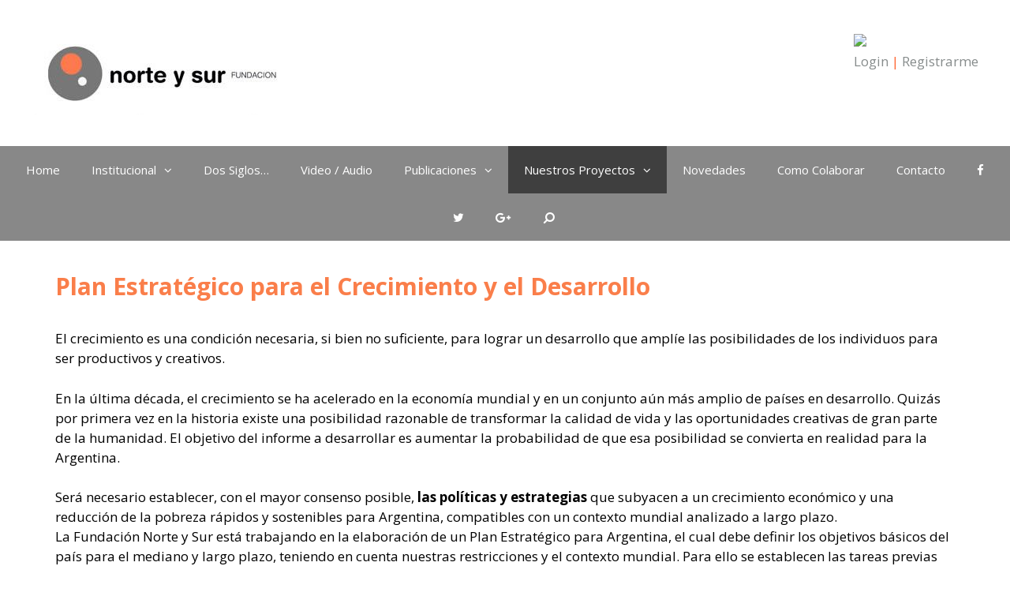

--- FILE ---
content_type: text/html; charset=UTF-8
request_url: https://www.fundacionnorteysur.org.ar/plan-estrategico/
body_size: 9603
content:
<!DOCTYPE html>
<html lang="es-AR">
<head>
	<meta charset="UTF-8">
	<meta http-equiv="X-UA-Compatible" content="IE=edge" />
	<link rel="profile" href="http://gmpg.org/xfn/11">
	<title>Plan Estratégico y Políticas de Estado &#8211; Fundación Norte y Sur</title>
<meta name='robots' content='max-image-preview:large' />
<link rel='dns-prefetch' href='//fonts.googleapis.com' />
<link rel='dns-prefetch' href='//s.w.org' />
<link href='https://fonts.gstatic.com' crossorigin rel='preconnect' />
<link rel="alternate" type="application/rss+xml" title="Fundación Norte y Sur &raquo; Feed" href="https://www.fundacionnorteysur.org.ar/feed/" />
<link rel="alternate" type="application/rss+xml" title="Fundación Norte y Sur &raquo; RSS de los comentarios" href="https://www.fundacionnorteysur.org.ar/comments/feed/" />
<script type="text/javascript">
window._wpemojiSettings = {"baseUrl":"https:\/\/s.w.org\/images\/core\/emoji\/13.1.0\/72x72\/","ext":".png","svgUrl":"https:\/\/s.w.org\/images\/core\/emoji\/13.1.0\/svg\/","svgExt":".svg","source":{"concatemoji":"https:\/\/www.fundacionnorteysur.org.ar\/wp-includes\/js\/wp-emoji-release.min.js?ver=5.9.12"}};
/*! This file is auto-generated */
!function(e,a,t){var n,r,o,i=a.createElement("canvas"),p=i.getContext&&i.getContext("2d");function s(e,t){var a=String.fromCharCode;p.clearRect(0,0,i.width,i.height),p.fillText(a.apply(this,e),0,0);e=i.toDataURL();return p.clearRect(0,0,i.width,i.height),p.fillText(a.apply(this,t),0,0),e===i.toDataURL()}function c(e){var t=a.createElement("script");t.src=e,t.defer=t.type="text/javascript",a.getElementsByTagName("head")[0].appendChild(t)}for(o=Array("flag","emoji"),t.supports={everything:!0,everythingExceptFlag:!0},r=0;r<o.length;r++)t.supports[o[r]]=function(e){if(!p||!p.fillText)return!1;switch(p.textBaseline="top",p.font="600 32px Arial",e){case"flag":return s([127987,65039,8205,9895,65039],[127987,65039,8203,9895,65039])?!1:!s([55356,56826,55356,56819],[55356,56826,8203,55356,56819])&&!s([55356,57332,56128,56423,56128,56418,56128,56421,56128,56430,56128,56423,56128,56447],[55356,57332,8203,56128,56423,8203,56128,56418,8203,56128,56421,8203,56128,56430,8203,56128,56423,8203,56128,56447]);case"emoji":return!s([10084,65039,8205,55357,56613],[10084,65039,8203,55357,56613])}return!1}(o[r]),t.supports.everything=t.supports.everything&&t.supports[o[r]],"flag"!==o[r]&&(t.supports.everythingExceptFlag=t.supports.everythingExceptFlag&&t.supports[o[r]]);t.supports.everythingExceptFlag=t.supports.everythingExceptFlag&&!t.supports.flag,t.DOMReady=!1,t.readyCallback=function(){t.DOMReady=!0},t.supports.everything||(n=function(){t.readyCallback()},a.addEventListener?(a.addEventListener("DOMContentLoaded",n,!1),e.addEventListener("load",n,!1)):(e.attachEvent("onload",n),a.attachEvent("onreadystatechange",function(){"complete"===a.readyState&&t.readyCallback()})),(n=t.source||{}).concatemoji?c(n.concatemoji):n.wpemoji&&n.twemoji&&(c(n.twemoji),c(n.wpemoji)))}(window,document,window._wpemojiSettings);
</script>
<style type="text/css">
img.wp-smiley,
img.emoji {
	display: inline !important;
	border: none !important;
	box-shadow: none !important;
	height: 1em !important;
	width: 1em !important;
	margin: 0 0.07em !important;
	vertical-align: -0.1em !important;
	background: none !important;
	padding: 0 !important;
}
</style>
	<link rel='stylesheet' id='generate-fonts-css'  href='//fonts.googleapis.com/css?family=Open+Sans:300,300italic,regular,italic,600,600italic,700,700italic,800,800italic' type='text/css' media='all' />
<link rel='stylesheet' id='wp-block-library-css'  href='https://www.fundacionnorteysur.org.ar/wp-includes/css/dist/block-library/style.min.css?ver=5.9.12' type='text/css' media='all' />
<style id='global-styles-inline-css' type='text/css'>
body{--wp--preset--color--black: #000000;--wp--preset--color--cyan-bluish-gray: #abb8c3;--wp--preset--color--white: #ffffff;--wp--preset--color--pale-pink: #f78da7;--wp--preset--color--vivid-red: #cf2e2e;--wp--preset--color--luminous-vivid-orange: #ff6900;--wp--preset--color--luminous-vivid-amber: #fcb900;--wp--preset--color--light-green-cyan: #7bdcb5;--wp--preset--color--vivid-green-cyan: #00d084;--wp--preset--color--pale-cyan-blue: #8ed1fc;--wp--preset--color--vivid-cyan-blue: #0693e3;--wp--preset--color--vivid-purple: #9b51e0;--wp--preset--gradient--vivid-cyan-blue-to-vivid-purple: linear-gradient(135deg,rgba(6,147,227,1) 0%,rgb(155,81,224) 100%);--wp--preset--gradient--light-green-cyan-to-vivid-green-cyan: linear-gradient(135deg,rgb(122,220,180) 0%,rgb(0,208,130) 100%);--wp--preset--gradient--luminous-vivid-amber-to-luminous-vivid-orange: linear-gradient(135deg,rgba(252,185,0,1) 0%,rgba(255,105,0,1) 100%);--wp--preset--gradient--luminous-vivid-orange-to-vivid-red: linear-gradient(135deg,rgba(255,105,0,1) 0%,rgb(207,46,46) 100%);--wp--preset--gradient--very-light-gray-to-cyan-bluish-gray: linear-gradient(135deg,rgb(238,238,238) 0%,rgb(169,184,195) 100%);--wp--preset--gradient--cool-to-warm-spectrum: linear-gradient(135deg,rgb(74,234,220) 0%,rgb(151,120,209) 20%,rgb(207,42,186) 40%,rgb(238,44,130) 60%,rgb(251,105,98) 80%,rgb(254,248,76) 100%);--wp--preset--gradient--blush-light-purple: linear-gradient(135deg,rgb(255,206,236) 0%,rgb(152,150,240) 100%);--wp--preset--gradient--blush-bordeaux: linear-gradient(135deg,rgb(254,205,165) 0%,rgb(254,45,45) 50%,rgb(107,0,62) 100%);--wp--preset--gradient--luminous-dusk: linear-gradient(135deg,rgb(255,203,112) 0%,rgb(199,81,192) 50%,rgb(65,88,208) 100%);--wp--preset--gradient--pale-ocean: linear-gradient(135deg,rgb(255,245,203) 0%,rgb(182,227,212) 50%,rgb(51,167,181) 100%);--wp--preset--gradient--electric-grass: linear-gradient(135deg,rgb(202,248,128) 0%,rgb(113,206,126) 100%);--wp--preset--gradient--midnight: linear-gradient(135deg,rgb(2,3,129) 0%,rgb(40,116,252) 100%);--wp--preset--duotone--dark-grayscale: url('#wp-duotone-dark-grayscale');--wp--preset--duotone--grayscale: url('#wp-duotone-grayscale');--wp--preset--duotone--purple-yellow: url('#wp-duotone-purple-yellow');--wp--preset--duotone--blue-red: url('#wp-duotone-blue-red');--wp--preset--duotone--midnight: url('#wp-duotone-midnight');--wp--preset--duotone--magenta-yellow: url('#wp-duotone-magenta-yellow');--wp--preset--duotone--purple-green: url('#wp-duotone-purple-green');--wp--preset--duotone--blue-orange: url('#wp-duotone-blue-orange');--wp--preset--font-size--small: 13px;--wp--preset--font-size--medium: 20px;--wp--preset--font-size--large: 36px;--wp--preset--font-size--x-large: 42px;}.has-black-color{color: var(--wp--preset--color--black) !important;}.has-cyan-bluish-gray-color{color: var(--wp--preset--color--cyan-bluish-gray) !important;}.has-white-color{color: var(--wp--preset--color--white) !important;}.has-pale-pink-color{color: var(--wp--preset--color--pale-pink) !important;}.has-vivid-red-color{color: var(--wp--preset--color--vivid-red) !important;}.has-luminous-vivid-orange-color{color: var(--wp--preset--color--luminous-vivid-orange) !important;}.has-luminous-vivid-amber-color{color: var(--wp--preset--color--luminous-vivid-amber) !important;}.has-light-green-cyan-color{color: var(--wp--preset--color--light-green-cyan) !important;}.has-vivid-green-cyan-color{color: var(--wp--preset--color--vivid-green-cyan) !important;}.has-pale-cyan-blue-color{color: var(--wp--preset--color--pale-cyan-blue) !important;}.has-vivid-cyan-blue-color{color: var(--wp--preset--color--vivid-cyan-blue) !important;}.has-vivid-purple-color{color: var(--wp--preset--color--vivid-purple) !important;}.has-black-background-color{background-color: var(--wp--preset--color--black) !important;}.has-cyan-bluish-gray-background-color{background-color: var(--wp--preset--color--cyan-bluish-gray) !important;}.has-white-background-color{background-color: var(--wp--preset--color--white) !important;}.has-pale-pink-background-color{background-color: var(--wp--preset--color--pale-pink) !important;}.has-vivid-red-background-color{background-color: var(--wp--preset--color--vivid-red) !important;}.has-luminous-vivid-orange-background-color{background-color: var(--wp--preset--color--luminous-vivid-orange) !important;}.has-luminous-vivid-amber-background-color{background-color: var(--wp--preset--color--luminous-vivid-amber) !important;}.has-light-green-cyan-background-color{background-color: var(--wp--preset--color--light-green-cyan) !important;}.has-vivid-green-cyan-background-color{background-color: var(--wp--preset--color--vivid-green-cyan) !important;}.has-pale-cyan-blue-background-color{background-color: var(--wp--preset--color--pale-cyan-blue) !important;}.has-vivid-cyan-blue-background-color{background-color: var(--wp--preset--color--vivid-cyan-blue) !important;}.has-vivid-purple-background-color{background-color: var(--wp--preset--color--vivid-purple) !important;}.has-black-border-color{border-color: var(--wp--preset--color--black) !important;}.has-cyan-bluish-gray-border-color{border-color: var(--wp--preset--color--cyan-bluish-gray) !important;}.has-white-border-color{border-color: var(--wp--preset--color--white) !important;}.has-pale-pink-border-color{border-color: var(--wp--preset--color--pale-pink) !important;}.has-vivid-red-border-color{border-color: var(--wp--preset--color--vivid-red) !important;}.has-luminous-vivid-orange-border-color{border-color: var(--wp--preset--color--luminous-vivid-orange) !important;}.has-luminous-vivid-amber-border-color{border-color: var(--wp--preset--color--luminous-vivid-amber) !important;}.has-light-green-cyan-border-color{border-color: var(--wp--preset--color--light-green-cyan) !important;}.has-vivid-green-cyan-border-color{border-color: var(--wp--preset--color--vivid-green-cyan) !important;}.has-pale-cyan-blue-border-color{border-color: var(--wp--preset--color--pale-cyan-blue) !important;}.has-vivid-cyan-blue-border-color{border-color: var(--wp--preset--color--vivid-cyan-blue) !important;}.has-vivid-purple-border-color{border-color: var(--wp--preset--color--vivid-purple) !important;}.has-vivid-cyan-blue-to-vivid-purple-gradient-background{background: var(--wp--preset--gradient--vivid-cyan-blue-to-vivid-purple) !important;}.has-light-green-cyan-to-vivid-green-cyan-gradient-background{background: var(--wp--preset--gradient--light-green-cyan-to-vivid-green-cyan) !important;}.has-luminous-vivid-amber-to-luminous-vivid-orange-gradient-background{background: var(--wp--preset--gradient--luminous-vivid-amber-to-luminous-vivid-orange) !important;}.has-luminous-vivid-orange-to-vivid-red-gradient-background{background: var(--wp--preset--gradient--luminous-vivid-orange-to-vivid-red) !important;}.has-very-light-gray-to-cyan-bluish-gray-gradient-background{background: var(--wp--preset--gradient--very-light-gray-to-cyan-bluish-gray) !important;}.has-cool-to-warm-spectrum-gradient-background{background: var(--wp--preset--gradient--cool-to-warm-spectrum) !important;}.has-blush-light-purple-gradient-background{background: var(--wp--preset--gradient--blush-light-purple) !important;}.has-blush-bordeaux-gradient-background{background: var(--wp--preset--gradient--blush-bordeaux) !important;}.has-luminous-dusk-gradient-background{background: var(--wp--preset--gradient--luminous-dusk) !important;}.has-pale-ocean-gradient-background{background: var(--wp--preset--gradient--pale-ocean) !important;}.has-electric-grass-gradient-background{background: var(--wp--preset--gradient--electric-grass) !important;}.has-midnight-gradient-background{background: var(--wp--preset--gradient--midnight) !important;}.has-small-font-size{font-size: var(--wp--preset--font-size--small) !important;}.has-medium-font-size{font-size: var(--wp--preset--font-size--medium) !important;}.has-large-font-size{font-size: var(--wp--preset--font-size--large) !important;}.has-x-large-font-size{font-size: var(--wp--preset--font-size--x-large) !important;}
</style>
<link rel='stylesheet' id='wpsm_colorbox-font-awesome-front-css'  href='https://www.fundacionnorteysur.org.ar/wp-content/plugins/colorbox-panels/assets/css/font-awesome/css/font-awesome.min.css?ver=5.9.12' type='text/css' media='all' />
<link rel='stylesheet' id='wpsm_colorbox_bootstrap-front-css'  href='https://www.fundacionnorteysur.org.ar/wp-content/plugins/colorbox-panels/assets/css/bootstrap-front.css?ver=5.9.12' type='text/css' media='all' />
<link rel='stylesheet' id='contact-form-7-css'  href='https://www.fundacionnorteysur.org.ar/wp-content/plugins/contact-form-7/includes/css/styles.css?ver=5.5.6' type='text/css' media='all' />
<link rel='stylesheet' id='document-gallery-css'  href='https://www.fundacionnorteysur.org.ar/wp-content/plugins/document-gallery/assets/css/style.min.css?ver=4.4.3' type='text/css' media='all' />
<link rel='stylesheet' id='passster-public-css'  href='https://www.fundacionnorteysur.org.ar/wp-content/plugins/content-protector/assets/public/passster-public.min.css?ver=all' type='text/css' media='all' />
<link rel='stylesheet' id='generate-style-grid-css'  href='https://www.fundacionnorteysur.org.ar/wp-content/themes/generatepress/css/unsemantic-grid.min.css?ver=1.4' type='text/css' media='all' />
<link rel='stylesheet' id='generate-style-css'  href='https://www.fundacionnorteysur.org.ar/wp-content/themes/generatepress/style.css?ver=1.4' type='text/css' media='all' />
<style id='generate-style-inline-css' type='text/css'>
body{background-color:#ffffff;color:#000000;}a, a:visited{color:#1e73be;text-decoration:none;}a:hover, a:focus, a:active{color:#000000;text-decoration:none;}body .grid-container{max-width:1220px;}.page .entry-content{margin-top:0px;}
body, button, input, select, textarea{font-family:"Open Sans", sans-serif;}.main-navigation .main-nav ul ul li a{font-size:14px;}@media (max-width:768px){.main-title{font-size:30px;}h1{font-size:30px;}h2{font-size:25px;}}
.site-header{background-color:#ffffff;color:#3a3a3a;}.site-header a,.site-header a:visited{color:#3a3a3a;}.main-title a,.main-title a:hover,.main-title a:visited{color:#222222;}.site-description{color:#999999;}.main-navigation,.main-navigation ul ul{background-color:#222222;}.main-navigation .main-nav ul li a,.menu-toggle{color:#ffffff;}.main-navigation .main-nav ul li > a:hover,.main-navigation .main-nav ul li > a:focus, .main-navigation .main-nav ul li.sfHover > a{color:#ffffff;background-color:#3f3f3f;}button.menu-toggle:hover,button.menu-toggle:focus,.main-navigation .mobile-bar-items a,.main-navigation .mobile-bar-items a:hover,.main-navigation .mobile-bar-items a:focus{color:#ffffff;}.main-navigation .main-nav ul li[class*="current-menu-"] > a{color:#ffffff;background-color:#3f3f3f;}.main-navigation .main-nav ul li[class*="current-menu-"] > a:hover,.main-navigation .main-nav ul li[class*="current-menu-"].sfHover > a{color:#ffffff;background-color:#3f3f3f;}.navigation-search input[type="search"],.navigation-search input[type="search"]:active{color:#3f3f3f;background-color:#3f3f3f;}.navigation-search input[type="search"]:focus{color:#ffffff;background-color:#3f3f3f;}.main-navigation ul ul{background-color:#3f3f3f;}.main-navigation .main-nav ul ul li a{color:#ffffff;}.main-navigation .main-nav ul ul li > a:hover,.main-navigation .main-nav ul ul li > a:focus,.main-navigation .main-nav ul ul li.sfHover > a{color:#ffffff;background-color:#4f4f4f;}.main-navigation .main-nav ul ul li[class*="current-menu-"] > a{color:#ffffff;background-color:#4f4f4f;}.main-navigation .main-nav ul ul li[class*="current-menu-"] > a:hover,.main-navigation .main-nav ul ul li[class*="current-menu-"].sfHover > a{color:#ffffff;background-color:#4f4f4f;}.separate-containers .inside-article, .separate-containers .comments-area, .separate-containers .page-header, .one-container .container, .separate-containers .paging-navigation, .inside-page-header{background-color:#ffffff;}.entry-meta{color:#888888;}.entry-meta a,.entry-meta a:visited{color:#666666;}.entry-meta a:hover{color:#1e73be;}.site-info{color:#ffffff;background-color:#222222;}.site-info a,.site-info a:visited{color:#ffffff;}.site-info a:hover{color:#606060;}.footer-bar .widget_nav_menu .current-menu-item a{color:#606060;}input[type="text"],input[type="email"],input[type="url"],input[type="password"],input[type="search"],input[type="tel"],input[type="number"],textarea{color:#666666;background-color:#fafafa;border-color:#cccccc;}input[type="text"]:focus,input[type="email"]:focus,input[type="url"]:focus,input[type="password"]:focus,input[type="search"]:focus,input[type="tel"]:focus,input[type="number"]:focus,textarea:focus{color:#666666;background-color:#ffffff;border-color:#bfbfbf;}button,html input[type="button"],input[type="reset"],input[type="submit"],.button,.button:visited{color:#ffffff;background-color:#666666;}button:hover,html input[type="button"]:hover,input[type="reset"]:hover,input[type="submit"]:hover,.button:hover,button:focus,html input[type="button"]:focus,input[type="reset"]:focus,input[type="submit"]:focus,.button:focus{color:#ffffff;background-color:#3f3f3f;}.generate-back-to-top,.generate-back-to-top:visited{background-color:rgba( 0,0,0,0.4 );color:#ffffff;}.generate-back-to-top:hover,.generate-back-to-top:focus{background-color:rgba( 0,0,0,0.6 );color:#ffffff;}
@media (max-width:768px){.separate-containers .inside-article, .separate-containers .comments-area, .separate-containers .page-header, .separate-containers .paging-navigation, .one-container .site-content, .inside-page-header{padding:30px;}}.main-navigation ul ul{top:auto;}.navigation-search, .navigation-search input{height:100%;}.one-container .sidebar .widget{padding:0px;}
</style>
<link rel='stylesheet' id='generate-mobile-style-css'  href='https://www.fundacionnorteysur.org.ar/wp-content/themes/generatepress/css/mobile.min.css?ver=1.4' type='text/css' media='all' />
<link rel='stylesheet' id='font-awesome-css'  href='https://www.fundacionnorteysur.org.ar/wp-content/plugins/js_composer/assets/lib/bower/font-awesome/css/font-awesome.min.css?ver=4.11.2.1' type='text/css' media='all' />
<!--[if lt IE 9]>
<link rel='stylesheet' id='generate-ie-css'  href='https://www.fundacionnorteysur.org.ar/wp-content/themes/generatepress/css/ie.min.css?ver=1.4' type='text/css' media='all' />
<![endif]-->
<link rel='stylesheet' id='js_composer_front-css'  href='https://www.fundacionnorteysur.org.ar/wp-content/plugins/js_composer/assets/css/js_composer.min.css?ver=4.11.2.1' type='text/css' media='all' />
		<script type="text/javascript">
			ajaxurl = typeof(ajaxurl) !== 'string' ? 'https://www.fundacionnorteysur.org.ar/wp-admin/admin-ajax.php' : ajaxurl;
		</script>
		<script type='text/javascript' src='https://www.fundacionnorteysur.org.ar/wp-includes/js/jquery/jquery.min.js?ver=3.6.0' id='jquery-core-js'></script>
<script type='text/javascript' src='https://www.fundacionnorteysur.org.ar/wp-includes/js/jquery/jquery-migrate.min.js?ver=3.3.2' id='jquery-migrate-js'></script>
<script type='text/javascript' src='https://www.fundacionnorteysur.org.ar/wp-content/plugins/colorbox-panels/assets/js/masonry.pkgd.min.js?ver=5.9.12' id='wpsm_colorbox_masnory-js'></script>
<script type='text/javascript' src='https://www.fundacionnorteysur.org.ar/wp-content/plugins/colorbox-panels/assets/js/jcolumn.min.js?ver=5.9.12' id='wpsm_colorbox_height-js'></script>
<script type='text/javascript' src='https://www.fundacionnorteysur.org.ar/wp-content/plugins/content-protector/assets/public/cookie.js?ver=3.5.5' id='passster-cookie-js'></script>
<script type='text/javascript' src='https://www.fundacionnorteysur.org.ar/wp-content/plugins/content-protector/assets/public/captcha.js?ver=3.5.5' id='passster-captcha-js'></script>
<script type='text/javascript' id='passster-public-js-extra'>
/* <![CDATA[ */
var ps_ajax = {"ajax_url":"https:\/\/www.fundacionnorteysur.org.ar\/wp-admin\/admin-ajax.php","days":"2","use_cookie":"on","no_ajax":"off","nonce":"8930937a1f","post_id":"112","captcha_error":"Sorry, your captcha solution was wrong.","recaptcha_key":"","shortcodes":[],"disable_encryption":""};
/* ]]> */
</script>
<script type='text/javascript' src='https://www.fundacionnorteysur.org.ar/wp-content/plugins/content-protector/assets/public/passster-public.min.js?ver=3.5.5' id='passster-public-js'></script>
<link rel="https://api.w.org/" href="https://www.fundacionnorteysur.org.ar/wp-json/" /><link rel="alternate" type="application/json" href="https://www.fundacionnorteysur.org.ar/wp-json/wp/v2/pages/112" /><link rel="EditURI" type="application/rsd+xml" title="RSD" href="https://www.fundacionnorteysur.org.ar/xmlrpc.php?rsd" />
<link rel="wlwmanifest" type="application/wlwmanifest+xml" href="https://www.fundacionnorteysur.org.ar/wp-includes/wlwmanifest.xml" /> 
<meta name="generator" content="WordPress 5.9.12" />
<link rel="canonical" href="https://www.fundacionnorteysur.org.ar/plan-estrategico/" />
<link rel='shortlink' href='https://www.fundacionnorteysur.org.ar/?p=112' />
<link rel="alternate" type="application/json+oembed" href="https://www.fundacionnorteysur.org.ar/wp-json/oembed/1.0/embed?url=https%3A%2F%2Fwww.fundacionnorteysur.org.ar%2Fplan-estrategico%2F" />
<link rel="alternate" type="text/xml+oembed" href="https://www.fundacionnorteysur.org.ar/wp-json/oembed/1.0/embed?url=https%3A%2F%2Fwww.fundacionnorteysur.org.ar%2Fplan-estrategico%2F&#038;format=xml" />
		<style>
		.passster-form {
			background: #F9F9F9;
			padding: 10px;
			margin: 0px;
		}
		.passster-form h4 {
			font-size: 20px;
			font-weight: 700;
			color: #4998b3;
		}
		.passster-form p {
			font-size: 14px;
			font-weight: 400;
			color: #000000;
		}
		.passster-submit, .passster-submit-recaptcha, .passster-submit-captcha {
			color: #FFFFFF !important;
			background: #4998b3 !important;
		}
		.passster-submit:hover, .passster-submit-recaptcha:hover, .passster-submit-captcha:hover {
			color: #FFFFFF !important;
			background: #aa1100 !important;
		}                
		</style>
		<meta name="viewport" content="width=device-width, initial-scale=1"><meta name="generator" content="Powered by Visual Composer - drag and drop page builder for WordPress."/>
<!--[if lte IE 9]><link rel="stylesheet" type="text/css" href="https://www.fundacionnorteysur.org.ar/wp-content/plugins/js_composer/assets/css/vc_lte_ie9.min.css" media="screen"><![endif]--><!--[if IE  8]><link rel="stylesheet" type="text/css" href="https://www.fundacionnorteysur.org.ar/wp-content/plugins/js_composer/assets/css/vc-ie8.min.css" media="screen"><![endif]--><link rel="icon" href="https://www.fundacionnorteysur.org.ar/wp-content/uploads/2017/02/cropped-favicon-32x32.png" sizes="32x32" />
<link rel="icon" href="https://www.fundacionnorteysur.org.ar/wp-content/uploads/2017/02/cropped-favicon-192x192.png" sizes="192x192" />
<link rel="apple-touch-icon" href="https://www.fundacionnorteysur.org.ar/wp-content/uploads/2017/02/cropped-favicon-180x180.png" />
<meta name="msapplication-TileImage" content="https://www.fundacionnorteysur.org.ar/wp-content/uploads/2017/02/cropped-favicon-270x270.png" />
		<style type="text/css" id="wp-custom-css">
			/*
Podés agregar tu propio CSS aquí.

Hacé clic en el ícono de ayuda de arriba para averiguar más.
*/

/* MENU ITEMS */
.main-navigation {
	background-color: #888888;
}

.main-navigation .navigation-search input[type="search"], 
.main-navigation .navigation-search input[type="search"]:active {
	color: #FFFFFF;
	background-color: #FA7E4A;
}

.main-navigation .navigation-search input[type="search"]:focus {
	color: #FFFFFF;
	background-color: #FA7E4A;
}

.main-navigation .main-nav ul li a, 
.main-navigation .menu-toggle {
	color: #FFFFFF;
}

/* SUB-NAVIGATION */

.main-navigation .main-nav ul ul li a {
	background: #808080;
	color: #FFFFFF;
}

/* MENU ITEM HOVER */

.main-navigation .main-nav ul li > a:hover, 
.main-navigation .main-nav ul li > a:focus,
.main-navigation .main-nav ul li.sfHover > a {
	color: #FA7E4A;
	background-color: #4f4f4f;
}

/* SUB-NAVIGATION HOVER */

.main-navigation .main-nav ul ul li > a:hover, 
.main-navigation .main-nav ul ul li > a:focus,
.main-navigation .main-nav ul ul li.sfHover > a {
	color: #FA7E4A;
	background-color: #4f4f4f;
}

/* CURRENT ITEMS */

.main-navigation .main-nav ul .current-menu-item > a {
	color: #FA7E4A;
	background-color: #FA7E4A;
}

.main-navigation .main-nav ul .current-menu-item > a:hover, 
.main-navigation .main-nav ul .current-menu-item > a:focus, 
.main-navigation .main-nav ul .current-menu-item.sfHover > a {
	color: #FFFFFF;
	background-color: #FA7E4A;
}

/* SUB-NAVIGATION CURRENT ITEMS */

.main-navigation .main-nav ul ul .current-menu-item > a {
	color: #FFFFFF;
	background-color: #FA7E4A;
}

.main-navigation .main-nav ul ul .current-menu-item > a:hover, 
.main-navigation .main-nav ul ul .current-menu-item > a:focus, 
.main-navigation .main-nav ul ul .current-menu-item.sfHover > a {
	color: #FFFFFF;
	background-color: #4f4f4f;
}		</style>
		<noscript><style type="text/css"> .wpb_animate_when_almost_visible { opacity: 1; }</style></noscript></head>

<body itemtype='http://schema.org/WebPage' itemscope='itemscope' class="page-template-default page page-id-112 wp-custom-logo  no-sidebar nav-below-header fluid-header one-container active-footer-widgets-0 nav-search-enabled nav-aligned-center header-aligned-left dropdown-hover wpb-js-composer js-comp-ver-4.11.2.1 vc_responsive">
	<a class="screen-reader-text skip-link" href="#content" title="Saltar al contenido">Saltar al contenido</a>
			<header itemtype="http://schema.org/WPHeader" itemscope="itemscope" id="masthead" class="site-header">
		<div class="inside-header grid-container grid-parent">
								<div class="header-widget">
			<aside id="text-3" class="widget inner-padding widget_text">			<div class="textwidget"><img src="http://104.196.197.142/fundacionnorteysur/public_html/wp-content/uploads/2017/02/basestreamer-1.jpg"/>
</br>
<a style="color:#878C8C" href="#">Login</a> 
<a style="color:#FF6633">|</a>
<a style="color:#878C8C" href="#">Registrarme</a></div>
		</aside>		</div>
	<div class="site-logo">
			<a href="https://www.fundacionnorteysur.org.ar/" title="Fundación Norte y Sur" rel="home">
				<img class="header-image" src="https://www.fundacionnorteysur.org.ar/wp-content/uploads/2017/02/cropped-basestreamer.jpg" alt="Fundación Norte y Sur" title="Fundación Norte y Sur" />
			</a>
		</div>					</div><!-- .inside-header -->
	</header><!-- #masthead -->
			<nav itemtype="http://schema.org/SiteNavigationElement" itemscope="itemscope" id="site-navigation" class="main-navigation">
		<div class="inside-navigation">
			<form method="get" class="search-form navigation-search" action="https://www.fundacionnorteysur.org.ar/">
			<input type="search" class="search-field" value="" name="s" title="Buscar" />
		</form>	<div class="mobile-bar-items">
				<span class="search-item" title="Buscar">
			<a href="#">
				<i class="fa fa-fw fa-search" aria-hidden="true"></i>
				<span class="screen-reader-text">Buscar</span>
			</a>
		</span>
	</div><!-- .mobile-bar-items -->
				<button class="menu-toggle" aria-controls="primary-menu" aria-expanded="false">
								<span class="mobile-menu">Menú</span>
			</button>
			<div id="primary-menu" class="main-nav"><ul id="menu-header-menu" class=" menu sf-menu"><li id="menu-item-176" class="menu-item menu-item-type-post_type menu-item-object-page menu-item-home menu-item-176"><a href="https://www.fundacionnorteysur.org.ar/">Home</a></li>
<li id="menu-item-96" class="menu-item menu-item-type-post_type menu-item-object-page menu-item-has-children menu-item-96"><a href="https://www.fundacionnorteysur.org.ar/institucional/">Institucional<span role="button" class="dropdown-menu-toggle" aria-expanded="false"></span></a>
<ul class="sub-menu">
	<li id="menu-item-628" class="menu-item menu-item-type-post_type menu-item-object-page menu-item-628"><a href="https://www.fundacionnorteysur.org.ar/institucional/">¿Qué es Norte y Sur?</a></li>
	<li id="menu-item-627" class="menu-item menu-item-type-post_type menu-item-object-page menu-item-627"><a href="https://www.fundacionnorteysur.org.ar/que-hacemos/">¿Qué Hacemos?</a></li>
	<li id="menu-item-629" class="menu-item menu-item-type-post_type menu-item-object-page menu-item-629"><a href="https://www.fundacionnorteysur.org.ar/nuestros-principios/">Nuestros Principios</a></li>
	<li id="menu-item-630" class="menu-item menu-item-type-post_type menu-item-object-page menu-item-has-children menu-item-630"><a href="https://www.fundacionnorteysur.org.ar/consejo-de-administracion/">¿Quiénes Somos?<span role="button" class="dropdown-menu-toggle" aria-expanded="false"></span></a>
	<ul class="sub-menu">
		<li id="menu-item-631" class="menu-item menu-item-type-post_type menu-item-object-page menu-item-631"><a href="https://www.fundacionnorteysur.org.ar/consejo-de-administracion/">Consejo de Administración</a></li>
		<li id="menu-item-632" class="menu-item menu-item-type-post_type menu-item-object-page menu-item-632"><a href="https://www.fundacionnorteysur.org.ar/delegaciones/">Delegaciones</a></li>
		<li id="menu-item-633" class="menu-item menu-item-type-post_type menu-item-object-page menu-item-633"><a href="https://www.fundacionnorteysur.org.ar/equipo-de-trabajo/">Equipo de Trabajo</a></li>
	</ul>
</li>
	<li id="menu-item-634" class="menu-item menu-item-type-post_type menu-item-object-page menu-item-has-children menu-item-634"><a href="https://www.fundacionnorteysur.org.ar/medios-de-financiamiento/">Financiamiento<span role="button" class="dropdown-menu-toggle" aria-expanded="false"></span></a>
	<ul class="sub-menu">
		<li id="menu-item-635" class="menu-item menu-item-type-post_type menu-item-object-page menu-item-635"><a href="https://www.fundacionnorteysur.org.ar/benefactores/">Benefactores</a></li>
		<li id="menu-item-636" class="menu-item menu-item-type-post_type menu-item-object-page menu-item-636"><a href="https://www.fundacionnorteysur.org.ar/medios-de-financiamiento/">Medios de Financiamiento</a></li>
		<li id="menu-item-637" class="menu-item menu-item-type-post_type menu-item-object-page menu-item-637"><a href="https://www.fundacionnorteysur.org.ar/sponsors/">Sponsors</a></li>
	</ul>
</li>
</ul>
</li>
<li id="menu-item-738" class="menu-item menu-item-type-custom menu-item-object-custom menu-item-738"><a href="http://dossiglos.fundacionnorteysur.org.ar/">Dos Siglos&#8230;</a></li>
<li id="menu-item-125" class="menu-item menu-item-type-post_type menu-item-object-page menu-item-125"><a href="https://www.fundacionnorteysur.org.ar/video-audio/">Video / Audio</a></li>
<li id="menu-item-617" class="menu-item menu-item-type-post_type menu-item-object-page menu-item-has-children menu-item-617"><a href="https://www.fundacionnorteysur.org.ar/revistas-base-para-el-largo-plazo/">Publicaciones<span role="button" class="dropdown-menu-toggle" aria-expanded="false"></span></a>
<ul class="sub-menu">
	<li id="menu-item-626" class="menu-item menu-item-type-post_type menu-item-object-page menu-item-626"><a href="https://www.fundacionnorteysur.org.ar/revistas-base-para-el-largo-plazo/">Revistas Base para el Largo Plazo</a></li>
	<li id="menu-item-625" class="menu-item menu-item-type-post_type menu-item-object-page menu-item-625"><a href="https://www.fundacionnorteysur.org.ar/trabajos-de-investigacion/">Trabajos de Investigacion</a></li>
	<li id="menu-item-624" class="menu-item menu-item-type-post_type menu-item-object-page menu-item-624"><a href="https://www.fundacionnorteysur.org.ar/newsletter/">Newsletter</a></li>
	<li id="menu-item-623" class="menu-item menu-item-type-post_type menu-item-object-page menu-item-623"><a href="https://www.fundacionnorteysur.org.ar/chaco/">Chaco</a></li>
	<li id="menu-item-622" class="menu-item menu-item-type-post_type menu-item-object-page menu-item-622"><a href="https://www.fundacionnorteysur.org.ar/dos-siglos-ed-2005/">Dos Siglos ED 2005</a></li>
</ul>
</li>
<li id="menu-item-123" class="menu-item menu-item-type-post_type menu-item-object-page current-menu-item page_item page-item-112 current_page_item current-menu-ancestor current-menu-parent current_page_parent current_page_ancestor menu-item-has-children menu-item-123"><a href="https://www.fundacionnorteysur.org.ar/plan-estrategico/" aria-current="page">Nuestros Proyectos<span role="button" class="dropdown-menu-toggle" aria-expanded="false"></span></a>
<ul class="sub-menu">
	<li id="menu-item-370" class="menu-item menu-item-type-post_type menu-item-object-page menu-item-370"><a href="https://www.fundacionnorteysur.org.ar/el-sector-publico-en-argentina/">El Sector Público en Argentina</a></li>
	<li id="menu-item-371" class="menu-item menu-item-type-post_type menu-item-object-page current-menu-item page_item page-item-112 current_page_item menu-item-371"><a href="https://www.fundacionnorteysur.org.ar/plan-estrategico/" aria-current="page">Plan Estratégico y Políticas de Estado</a></li>
</ul>
</li>
<li id="menu-item-122" class="menu-item menu-item-type-post_type menu-item-object-page menu-item-122"><a href="https://www.fundacionnorteysur.org.ar/novedades/">Novedades</a></li>
<li id="menu-item-121" class="menu-item menu-item-type-post_type menu-item-object-page menu-item-121"><a href="https://www.fundacionnorteysur.org.ar/como-colaborar/">Como Colaborar</a></li>
<li id="menu-item-120" class="menu-item menu-item-type-post_type menu-item-object-page menu-item-120"><a href="https://www.fundacionnorteysur.org.ar/contacto/">Contacto</a></li>
<li id="menu-item-161" class="menu-item menu-item-type-custom menu-item-object-custom menu-item-161"><a href="https://www.facebook.com/fundacionnorteysur"><i class="fa fa-facebook"></i></a></li>
<li id="menu-item-167" class="menu-item menu-item-type-custom menu-item-object-custom menu-item-167"><a href="#"><i class="fa fa-twitter"></i></a></li>
<li id="menu-item-170" class="menu-item menu-item-type-custom menu-item-object-custom menu-item-170"><a href="#"><i class="fa fa-google-plus"></i></a></li>
<li class="search-item" title="Buscar"><a href="#"><i class="fa fa-fw fa-search" aria-hidden="true"></i><span class="screen-reader-text">Buscar</span></a></li></ul></div>		</div><!-- .inside-navigation -->
	</nav><!-- #site-navigation -->
		
	<div id="page" class="hfeed site grid-container container grid-parent">
		<div id="content" class="site-content">
			
	<div id="primary" class="content-area grid-parent mobile-grid-100 grid-100 tablet-grid-100">
		<main id="main" class="site-main">
						
				
<article id="post-112" class="post-112 page type-page status-publish" itemtype='http://schema.org/CreativeWork' itemscope='itemscope'>
	<div class="inside-article">
				
				
				<div class="entry-content" itemprop="text">
			<div class="vc_row wpb_row vc_row-fluid"><div class="wpb_column vc_column_container vc_col-sm-10"><div class="vc_column-inner "><div class="wpb_wrapper">
	<div class="wpb_text_column wpb_content_element  wpb_animate_when_almost_visible wpb_appear">
		<div class="wpb_wrapper">
			<h2><strong><span style="color: #fa7e4a;">Plan Estratégico para el Crecimiento y el Desarrollo</span></strong><strong><span style="color: #fa7e4a;"> </span></strong></h2>

		</div>
	</div>
</div></div></div><div class="wpb_column vc_column_container vc_col-sm-2"><div class="vc_column-inner "><div class="wpb_wrapper"></div></div></div></div><div class="vc_row wpb_row vc_row-fluid"><div class="wpb_column vc_column_container vc_col-sm-12"><div class="vc_column-inner "><div class="wpb_wrapper">
	<div class="wpb_text_column wpb_content_element  wpb_animate_when_almost_visible wpb_right-to-left">
		<div class="wpb_wrapper">
			<p>El crecimiento es una condición necesaria, si bien no suficiente, para lograr un desarrollo que amplíe las posibilidades de los individuos para ser productivos y creativos.</p>
<p>En la última década, el crecimiento se ha acelerado en la economía mundial y en un conjunto aún más amplio de países en desarrollo. Quizás por primera vez en la historia existe una posibilidad razonable de transformar la calidad de vida y las oportunidades creativas de gran parte de la humanidad. El objetivo del informe a desarrollar es aumentar la probabilidad de que esa posibilidad se convierta en realidad para la Argentina.</p>
<p>Será necesario establecer, con el mayor consenso posible, <strong>las políticas y estrategias</strong> que subyacen a un crecimiento económico y una reducción de la pobreza rápidos y sostenibles para Argentina, compatibles con un contexto mundial analizado a largo plazo.<br />
La Fundación Norte y Sur está trabajando en la elaboración de un Plan Estratégico para Argentina, el cual debe definir los objetivos básicos del país para el mediano y largo plazo, teniendo en cuenta nuestras restricciones y el contexto mundial. Para ello se establecen las tareas previas indispensables, la nueva organización nacional y las reformas sectoriales, con parámetros de convergencia y control del sendero transitado hacia el cumplimiento del plan.</p>

		</div>
	</div>

	<div class="wpb_text_column wpb_content_element  wpb_animate_when_almost_visible wpb_left-to-right">
		<div class="wpb_wrapper">
			<p>Etapas del plan:</p>
<ul>
<li><span style="text-decoration: underline;">Diagnóstico y Diseño del plan Estratégico:</span> partiendo de un diagnóstico de los problemas nacionales, los cuales se sintetizan en nuestra &#8220;Visión de País&#8221;, se han identificado áreas en que se estructura el Programa de Reformas Estructurales.</li>
<li><span style="text-decoration: underline;">Diseño del Plan de Reformas Estructurales:</span> El mismo contiene la identificación de los problemas nacionales por resolver en cada una de las áreas de estudio y tiene por objetivo la búsqueda y desarrollo de soluciones concretas para los mismos.</li>
<li><span style="text-decoration: underline;">Formación de equipos especializados:</span> capacitación de los equipos para EJECUTAR las soluciones propuestas e IMPLEMENTAR el Programa de Reformas.</li>
</ul>
<p><span style="font-weight: 400;">En síntesis, para transformar en realidad la Visión de País se debe establecer:</span></p>
<p style="text-align: center;"><span style="font-weight: 400;"><strong>qué</strong> hacer,</span></p>
<p style="text-align: center;"><span style="font-weight: 400;"><strong>cómo</strong> hacerlo y</span></p>
<p style="text-align: center;"><span style="font-weight: 400;"><strong>quién</strong> lo hará.</span></p>

		</div>
	</div>

	<div class="wpb_text_column wpb_content_element  wpb_animate_when_almost_visible wpb_right-to-left">
		<div class="wpb_wrapper">
			<p>El diseño del Plan Estratégico implica repensar numerosos aspectos del quehacer nacional. Para facilitar la tarea se lo ha estructurado en áreas de acción:</p>
<ul>
<li>Organización Política</li>
<li>Política Económica</li>
<li>Sector Público</li>
<li>Recursos Tributarios</li>
<li>Trabajo y Seguridad Social</li>
<li>Comercio y Relaciones Exteriores</li>
<li>Educación, Ciencia y Tecnología</li>
<li>Salud Pública</li>
<li>Justicia y Seguridad</li>
<li>Defensa</li>
<li>Políticas Sociales</li>
<li>Comunicación del Plan Estratégico</li>
<li>Módulo transversal: Valores Argentinos</li>
</ul>

		</div>
	</div>
</div></div></div></div>
					</div><!-- .entry-content -->
			</div><!-- .inside-article -->
</article><!-- #post-## -->

				
								</main><!-- #main -->
	</div><!-- #primary -->


	</div><!-- #content -->
</div><!-- #page -->
<div class="site-footer grid-container grid-parent  ">
		<footer class="site-info" itemtype="http://schema.org/WPFooter" itemscope="itemscope">
		<div class="inside-site-info grid-container grid-parent">
						<div class="copyright-bar">
				    <a href="http://www.fundacionnorteysur.org.ar/nota-legal/">Nota Legal</a> | <a href="http://www.fundacionnorteysur.org.ar/politica-de-privacidad/">Políticas de Privacidad</a> | © Copyright 2017 Fundación Norte y Sur 
			</div>
		</div>
	</footer><!-- .site-info -->
	</div><!-- .site-footer -->

<a title="Desplazarce hasta arriba" rel="nofollow" href="#" class="generate-back-to-top" style="opacity:0;visibility:hidden;" data-scroll-speed="400" data-start-scroll="300">
			<i class="fa fa-angle-up" aria-hidden="true"></i>
			<span class="screen-reader-text">Desplazarce hasta arriba</span>
		</a><script type='text/javascript' src='https://www.fundacionnorteysur.org.ar/wp-includes/js/dist/vendor/regenerator-runtime.min.js?ver=0.13.9' id='regenerator-runtime-js'></script>
<script type='text/javascript' src='https://www.fundacionnorteysur.org.ar/wp-includes/js/dist/vendor/wp-polyfill.min.js?ver=3.15.0' id='wp-polyfill-js'></script>
<script type='text/javascript' id='contact-form-7-js-extra'>
/* <![CDATA[ */
var wpcf7 = {"api":{"root":"https:\/\/www.fundacionnorteysur.org.ar\/wp-json\/","namespace":"contact-form-7\/v1"},"cached":"1"};
/* ]]> */
</script>
<script type='text/javascript' src='https://www.fundacionnorteysur.org.ar/wp-content/plugins/contact-form-7/includes/js/index.js?ver=5.5.6' id='contact-form-7-js'></script>
<script type='text/javascript' src='https://www.fundacionnorteysur.org.ar/wp-content/plugins/document-gallery/assets/js/gallery.min.js?ver=4.4.3' id='document-gallery-js'></script>
<script type='text/javascript' src='https://www.fundacionnorteysur.org.ar/wp-content/themes/generatepress/js/navigation.min.js?ver=1.4' id='generate-navigation-js'></script>
<script type='text/javascript' src='https://www.fundacionnorteysur.org.ar/wp-content/themes/generatepress/js/dropdown.min.js?ver=1.4' id='generate-dropdown-js'></script>
<script type='text/javascript' src='https://www.fundacionnorteysur.org.ar/wp-content/themes/generatepress/js/navigation-search.min.js?ver=1.4' id='generate-navigation-search-js'></script>
<script type='text/javascript' src='https://www.fundacionnorteysur.org.ar/wp-content/themes/generatepress/js/back-to-top.min.js?ver=1.4' id='generate-back-to-top-js'></script>
<!--[if lt IE 9]>
<script type='text/javascript' src='https://www.fundacionnorteysur.org.ar/wp-content/themes/generatepress/js/html5shiv.min.js?ver=1.4' id='generate-html5-js'></script>
<![endif]-->
<script type='text/javascript' src='https://www.fundacionnorteysur.org.ar/wp-content/plugins/js_composer/assets/js/dist/js_composer_front.min.js?ver=4.11.2.1' id='wpb_composer_front_js-js'></script>
<script type='text/javascript' src='https://www.fundacionnorteysur.org.ar/wp-content/plugins/js_composer/assets/lib/waypoints/waypoints.min.js?ver=4.11.2.1' id='waypoints-js'></script>

</body>
</html>
<!--
Performance optimized by W3 Total Cache. Learn more: https://www.boldgrid.com/w3-total-cache/


Served from: www.fundacionnorteysur.org.ar @ 2026-02-02 02:09:33 by W3 Total Cache
-->